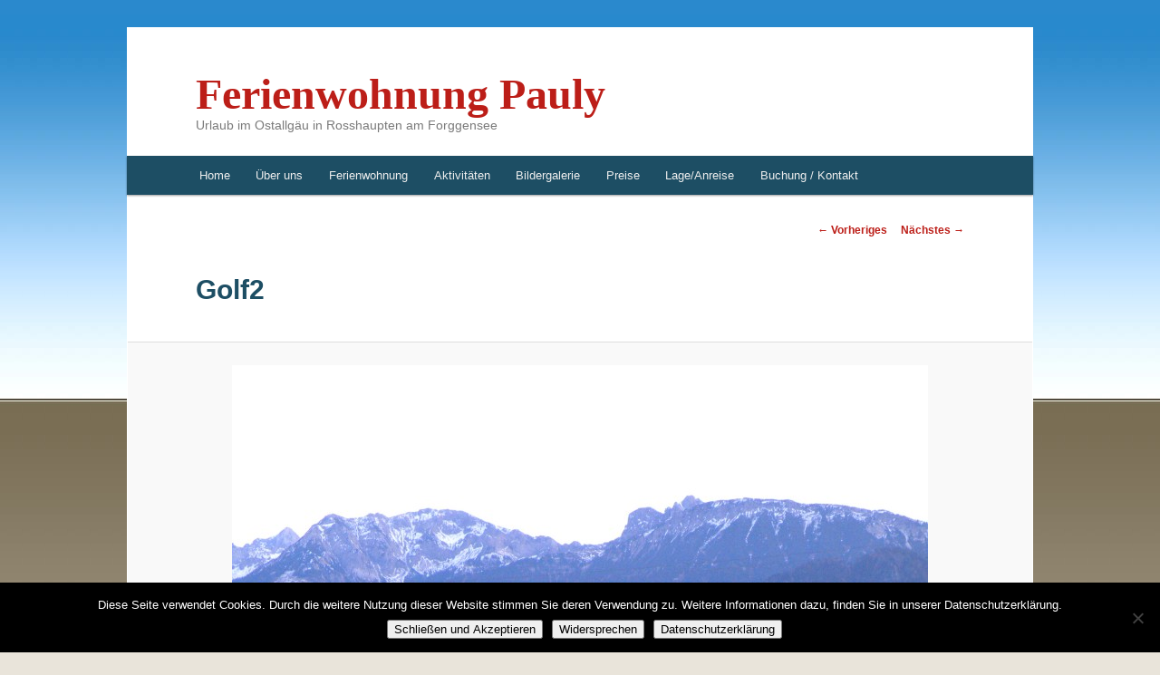

--- FILE ---
content_type: text/html; charset=UTF-8
request_url: https://ferienwohnung-forggensee.com/bildergalerie/attachment/golf2-2
body_size: 6933
content:
<!DOCTYPE html> <!--[if IE 6]><html id="ie6" dir="ltr" lang="de" prefix="og: https://ogp.me/ns#"> <![endif]--> <!--[if IE 7]><html id="ie7" dir="ltr" lang="de" prefix="og: https://ogp.me/ns#"> <![endif]--> <!--[if IE 8]><html id="ie8" dir="ltr" lang="de" prefix="og: https://ogp.me/ns#"> <![endif]--> <!--[if !(IE 6) | !(IE 7) | !(IE 8)  ]><!--><html dir="ltr" lang="de" prefix="og: https://ogp.me/ns#"> <!--<![endif]--><head><meta charset="UTF-8" /><meta name="viewport" content="width=device-width" /><link rel="profile" href="https://gmpg.org/xfn/11" /><link rel="stylesheet" type="text/css" media="all" href="https://ferienwohnung-forggensee.com/wp-content/cache/autoptimize/css/autoptimize_single_b6fb3cc1bd10accbf0312bd33c3dd576.css?ver=20190507" /><link rel="pingback" href="https://ferienwohnung-forggensee.com/xmlrpc.php" /> <!--[if lt IE 9]> <script src="https://ferienwohnung-forggensee.com/wp-content/themes/twentyeleven/js/html5.js" type="text/javascript"></script> <![endif]--><style>img:is([sizes="auto" i], [sizes^="auto," i]) { contain-intrinsic-size: 3000px 1500px }</style><title>Golf2 | Ferienwohnung Pauly</title><meta name="robots" content="max-image-preview:large" /><meta name="author" content="SabinePauly"/><link rel="canonical" href="https://ferienwohnung-forggensee.com/bildergalerie/attachment/golf2-2" /><meta name="generator" content="All in One SEO (AIOSEO) 4.9.3" /><meta property="og:locale" content="de_DE" /><meta property="og:site_name" content="Ferienwohnung Pauly | Urlaub im Ostallgäu in Rosshaupten am Forggensee" /><meta property="og:type" content="article" /><meta property="og:title" content="Golf2 | Ferienwohnung Pauly" /><meta property="og:url" content="https://ferienwohnung-forggensee.com/bildergalerie/attachment/golf2-2" /><meta property="article:published_time" content="2016-06-21T20:38:52+00:00" /><meta property="article:modified_time" content="2016-06-21T20:38:52+00:00" /><meta name="twitter:card" content="summary" /><meta name="twitter:title" content="Golf2 | Ferienwohnung Pauly" /> <script type="application/ld+json" class="aioseo-schema">{"@context":"https:\/\/schema.org","@graph":[{"@type":"BreadcrumbList","@id":"https:\/\/ferienwohnung-forggensee.com\/bildergalerie\/attachment\/golf2-2#breadcrumblist","itemListElement":[{"@type":"ListItem","@id":"https:\/\/ferienwohnung-forggensee.com#listItem","position":1,"name":"Home","item":"https:\/\/ferienwohnung-forggensee.com","nextItem":{"@type":"ListItem","@id":"https:\/\/ferienwohnung-forggensee.com\/bildergalerie\/attachment\/golf2-2#listItem","name":"Golf2"}},{"@type":"ListItem","@id":"https:\/\/ferienwohnung-forggensee.com\/bildergalerie\/attachment\/golf2-2#listItem","position":2,"name":"Golf2","previousItem":{"@type":"ListItem","@id":"https:\/\/ferienwohnung-forggensee.com#listItem","name":"Home"}}]},{"@type":"ItemPage","@id":"https:\/\/ferienwohnung-forggensee.com\/bildergalerie\/attachment\/golf2-2#itempage","url":"https:\/\/ferienwohnung-forggensee.com\/bildergalerie\/attachment\/golf2-2","name":"Golf2 | Ferienwohnung Pauly","inLanguage":"de-DE","isPartOf":{"@id":"https:\/\/ferienwohnung-forggensee.com\/#website"},"breadcrumb":{"@id":"https:\/\/ferienwohnung-forggensee.com\/bildergalerie\/attachment\/golf2-2#breadcrumblist"},"author":{"@id":"https:\/\/ferienwohnung-forggensee.com\/author\/sabinepauly#author"},"creator":{"@id":"https:\/\/ferienwohnung-forggensee.com\/author\/sabinepauly#author"},"datePublished":"2016-06-21T21:38:52+01:00","dateModified":"2016-06-21T21:38:52+01:00"},{"@type":"Organization","@id":"https:\/\/ferienwohnung-forggensee.com\/#organization","name":"Ferienwohnung Pauly","description":"Urlaub im Ostallg\u00e4u in Rosshaupten am Forggensee","url":"https:\/\/ferienwohnung-forggensee.com\/","telephone":"+498367913419","logo":{"@type":"ImageObject","url":"https:\/\/ferienwohnung-forggensee.com\/wp-content\/uploads\/2014\/01\/ferienwohnung-pauly-rosshaupten-forggensee.png","@id":"https:\/\/ferienwohnung-forggensee.com\/bildergalerie\/attachment\/golf2-2\/#organizationLogo","width":450,"height":282,"caption":"Herzlich Willkommen in der Ferienwohnung Haus Pauly am Forggensee"},"image":{"@id":"https:\/\/ferienwohnung-forggensee.com\/bildergalerie\/attachment\/golf2-2\/#organizationLogo"}},{"@type":"Person","@id":"https:\/\/ferienwohnung-forggensee.com\/author\/sabinepauly#author","url":"https:\/\/ferienwohnung-forggensee.com\/author\/sabinepauly","name":"SabinePauly"},{"@type":"WebSite","@id":"https:\/\/ferienwohnung-forggensee.com\/#website","url":"https:\/\/ferienwohnung-forggensee.com\/","name":"Ferienwohnung Pauly","description":"Urlaub im Ostallg\u00e4u in Rosshaupten am Forggensee","inLanguage":"de-DE","publisher":{"@id":"https:\/\/ferienwohnung-forggensee.com\/#organization"}}]}</script> <link rel="alternate" type="application/rss+xml" title="Ferienwohnung Pauly &raquo; Feed" href="https://ferienwohnung-forggensee.com/feed" /><link rel="alternate" type="application/rss+xml" title="Ferienwohnung Pauly &raquo; Kommentar-Feed" href="https://ferienwohnung-forggensee.com/comments/feed" /><link rel='stylesheet' id='wp-block-library-css' href='https://ferienwohnung-forggensee.com/wp-includes/css/dist/block-library/style.min.css' type='text/css' media='all' /><style id='wp-block-library-theme-inline-css' type='text/css'>.wp-block-audio :where(figcaption){color:#555;font-size:13px;text-align:center}.is-dark-theme .wp-block-audio :where(figcaption){color:#ffffffa6}.wp-block-audio{margin:0 0 1em}.wp-block-code{border:1px solid #ccc;border-radius:4px;font-family:Menlo,Consolas,monaco,monospace;padding:.8em 1em}.wp-block-embed :where(figcaption){color:#555;font-size:13px;text-align:center}.is-dark-theme .wp-block-embed :where(figcaption){color:#ffffffa6}.wp-block-embed{margin:0 0 1em}.blocks-gallery-caption{color:#555;font-size:13px;text-align:center}.is-dark-theme .blocks-gallery-caption{color:#ffffffa6}:root :where(.wp-block-image figcaption){color:#555;font-size:13px;text-align:center}.is-dark-theme :root :where(.wp-block-image figcaption){color:#ffffffa6}.wp-block-image{margin:0 0 1em}.wp-block-pullquote{border-bottom:4px solid;border-top:4px solid;color:currentColor;margin-bottom:1.75em}.wp-block-pullquote cite,.wp-block-pullquote footer,.wp-block-pullquote__citation{color:currentColor;font-size:.8125em;font-style:normal;text-transform:uppercase}.wp-block-quote{border-left:.25em solid;margin:0 0 1.75em;padding-left:1em}.wp-block-quote cite,.wp-block-quote footer{color:currentColor;font-size:.8125em;font-style:normal;position:relative}.wp-block-quote:where(.has-text-align-right){border-left:none;border-right:.25em solid;padding-left:0;padding-right:1em}.wp-block-quote:where(.has-text-align-center){border:none;padding-left:0}.wp-block-quote.is-large,.wp-block-quote.is-style-large,.wp-block-quote:where(.is-style-plain){border:none}.wp-block-search .wp-block-search__label{font-weight:700}.wp-block-search__button{border:1px solid #ccc;padding:.375em .625em}:where(.wp-block-group.has-background){padding:1.25em 2.375em}.wp-block-separator.has-css-opacity{opacity:.4}.wp-block-separator{border:none;border-bottom:2px solid;margin-left:auto;margin-right:auto}.wp-block-separator.has-alpha-channel-opacity{opacity:1}.wp-block-separator:not(.is-style-wide):not(.is-style-dots){width:100px}.wp-block-separator.has-background:not(.is-style-dots){border-bottom:none;height:1px}.wp-block-separator.has-background:not(.is-style-wide):not(.is-style-dots){height:2px}.wp-block-table{margin:0 0 1em}.wp-block-table td,.wp-block-table th{word-break:normal}.wp-block-table :where(figcaption){color:#555;font-size:13px;text-align:center}.is-dark-theme .wp-block-table :where(figcaption){color:#ffffffa6}.wp-block-video :where(figcaption){color:#555;font-size:13px;text-align:center}.is-dark-theme .wp-block-video :where(figcaption){color:#ffffffa6}.wp-block-video{margin:0 0 1em}:root :where(.wp-block-template-part.has-background){margin-bottom:0;margin-top:0;padding:1.25em 2.375em}</style><style id='classic-theme-styles-inline-css' type='text/css'>/*! This file is auto-generated */
.wp-block-button__link{color:#fff;background-color:#32373c;border-radius:9999px;box-shadow:none;text-decoration:none;padding:calc(.667em + 2px) calc(1.333em + 2px);font-size:1.125em}.wp-block-file__button{background:#32373c;color:#fff;text-decoration:none}</style><link rel='stylesheet' id='aioseo/css/src/vue/standalone/blocks/table-of-contents/global.scss-css' href='https://ferienwohnung-forggensee.com/wp-content/cache/autoptimize/css/autoptimize_single_8aeaa129c1f80e6e5dbaa329351d1482.css' type='text/css' media='all' /><style id='global-styles-inline-css' type='text/css'>:root{--wp--preset--aspect-ratio--square: 1;--wp--preset--aspect-ratio--4-3: 4/3;--wp--preset--aspect-ratio--3-4: 3/4;--wp--preset--aspect-ratio--3-2: 3/2;--wp--preset--aspect-ratio--2-3: 2/3;--wp--preset--aspect-ratio--16-9: 16/9;--wp--preset--aspect-ratio--9-16: 9/16;--wp--preset--color--black: #000;--wp--preset--color--cyan-bluish-gray: #abb8c3;--wp--preset--color--white: #fff;--wp--preset--color--pale-pink: #f78da7;--wp--preset--color--vivid-red: #cf2e2e;--wp--preset--color--luminous-vivid-orange: #ff6900;--wp--preset--color--luminous-vivid-amber: #fcb900;--wp--preset--color--light-green-cyan: #7bdcb5;--wp--preset--color--vivid-green-cyan: #00d084;--wp--preset--color--pale-cyan-blue: #8ed1fc;--wp--preset--color--vivid-cyan-blue: #0693e3;--wp--preset--color--vivid-purple: #9b51e0;--wp--preset--color--blue: #1982d1;--wp--preset--color--dark-gray: #373737;--wp--preset--color--medium-gray: #666;--wp--preset--color--light-gray: #e2e2e2;--wp--preset--gradient--vivid-cyan-blue-to-vivid-purple: linear-gradient(135deg,rgba(6,147,227,1) 0%,rgb(155,81,224) 100%);--wp--preset--gradient--light-green-cyan-to-vivid-green-cyan: linear-gradient(135deg,rgb(122,220,180) 0%,rgb(0,208,130) 100%);--wp--preset--gradient--luminous-vivid-amber-to-luminous-vivid-orange: linear-gradient(135deg,rgba(252,185,0,1) 0%,rgba(255,105,0,1) 100%);--wp--preset--gradient--luminous-vivid-orange-to-vivid-red: linear-gradient(135deg,rgba(255,105,0,1) 0%,rgb(207,46,46) 100%);--wp--preset--gradient--very-light-gray-to-cyan-bluish-gray: linear-gradient(135deg,rgb(238,238,238) 0%,rgb(169,184,195) 100%);--wp--preset--gradient--cool-to-warm-spectrum: linear-gradient(135deg,rgb(74,234,220) 0%,rgb(151,120,209) 20%,rgb(207,42,186) 40%,rgb(238,44,130) 60%,rgb(251,105,98) 80%,rgb(254,248,76) 100%);--wp--preset--gradient--blush-light-purple: linear-gradient(135deg,rgb(255,206,236) 0%,rgb(152,150,240) 100%);--wp--preset--gradient--blush-bordeaux: linear-gradient(135deg,rgb(254,205,165) 0%,rgb(254,45,45) 50%,rgb(107,0,62) 100%);--wp--preset--gradient--luminous-dusk: linear-gradient(135deg,rgb(255,203,112) 0%,rgb(199,81,192) 50%,rgb(65,88,208) 100%);--wp--preset--gradient--pale-ocean: linear-gradient(135deg,rgb(255,245,203) 0%,rgb(182,227,212) 50%,rgb(51,167,181) 100%);--wp--preset--gradient--electric-grass: linear-gradient(135deg,rgb(202,248,128) 0%,rgb(113,206,126) 100%);--wp--preset--gradient--midnight: linear-gradient(135deg,rgb(2,3,129) 0%,rgb(40,116,252) 100%);--wp--preset--font-size--small: 13px;--wp--preset--font-size--medium: 20px;--wp--preset--font-size--large: 36px;--wp--preset--font-size--x-large: 42px;--wp--preset--spacing--20: 0.44rem;--wp--preset--spacing--30: 0.67rem;--wp--preset--spacing--40: 1rem;--wp--preset--spacing--50: 1.5rem;--wp--preset--spacing--60: 2.25rem;--wp--preset--spacing--70: 3.38rem;--wp--preset--spacing--80: 5.06rem;--wp--preset--shadow--natural: 6px 6px 9px rgba(0, 0, 0, 0.2);--wp--preset--shadow--deep: 12px 12px 50px rgba(0, 0, 0, 0.4);--wp--preset--shadow--sharp: 6px 6px 0px rgba(0, 0, 0, 0.2);--wp--preset--shadow--outlined: 6px 6px 0px -3px rgba(255, 255, 255, 1), 6px 6px rgba(0, 0, 0, 1);--wp--preset--shadow--crisp: 6px 6px 0px rgba(0, 0, 0, 1);}:where(.is-layout-flex){gap: 0.5em;}:where(.is-layout-grid){gap: 0.5em;}body .is-layout-flex{display: flex;}.is-layout-flex{flex-wrap: wrap;align-items: center;}.is-layout-flex > :is(*, div){margin: 0;}body .is-layout-grid{display: grid;}.is-layout-grid > :is(*, div){margin: 0;}:where(.wp-block-columns.is-layout-flex){gap: 2em;}:where(.wp-block-columns.is-layout-grid){gap: 2em;}:where(.wp-block-post-template.is-layout-flex){gap: 1.25em;}:where(.wp-block-post-template.is-layout-grid){gap: 1.25em;}.has-black-color{color: var(--wp--preset--color--black) !important;}.has-cyan-bluish-gray-color{color: var(--wp--preset--color--cyan-bluish-gray) !important;}.has-white-color{color: var(--wp--preset--color--white) !important;}.has-pale-pink-color{color: var(--wp--preset--color--pale-pink) !important;}.has-vivid-red-color{color: var(--wp--preset--color--vivid-red) !important;}.has-luminous-vivid-orange-color{color: var(--wp--preset--color--luminous-vivid-orange) !important;}.has-luminous-vivid-amber-color{color: var(--wp--preset--color--luminous-vivid-amber) !important;}.has-light-green-cyan-color{color: var(--wp--preset--color--light-green-cyan) !important;}.has-vivid-green-cyan-color{color: var(--wp--preset--color--vivid-green-cyan) !important;}.has-pale-cyan-blue-color{color: var(--wp--preset--color--pale-cyan-blue) !important;}.has-vivid-cyan-blue-color{color: var(--wp--preset--color--vivid-cyan-blue) !important;}.has-vivid-purple-color{color: var(--wp--preset--color--vivid-purple) !important;}.has-black-background-color{background-color: var(--wp--preset--color--black) !important;}.has-cyan-bluish-gray-background-color{background-color: var(--wp--preset--color--cyan-bluish-gray) !important;}.has-white-background-color{background-color: var(--wp--preset--color--white) !important;}.has-pale-pink-background-color{background-color: var(--wp--preset--color--pale-pink) !important;}.has-vivid-red-background-color{background-color: var(--wp--preset--color--vivid-red) !important;}.has-luminous-vivid-orange-background-color{background-color: var(--wp--preset--color--luminous-vivid-orange) !important;}.has-luminous-vivid-amber-background-color{background-color: var(--wp--preset--color--luminous-vivid-amber) !important;}.has-light-green-cyan-background-color{background-color: var(--wp--preset--color--light-green-cyan) !important;}.has-vivid-green-cyan-background-color{background-color: var(--wp--preset--color--vivid-green-cyan) !important;}.has-pale-cyan-blue-background-color{background-color: var(--wp--preset--color--pale-cyan-blue) !important;}.has-vivid-cyan-blue-background-color{background-color: var(--wp--preset--color--vivid-cyan-blue) !important;}.has-vivid-purple-background-color{background-color: var(--wp--preset--color--vivid-purple) !important;}.has-black-border-color{border-color: var(--wp--preset--color--black) !important;}.has-cyan-bluish-gray-border-color{border-color: var(--wp--preset--color--cyan-bluish-gray) !important;}.has-white-border-color{border-color: var(--wp--preset--color--white) !important;}.has-pale-pink-border-color{border-color: var(--wp--preset--color--pale-pink) !important;}.has-vivid-red-border-color{border-color: var(--wp--preset--color--vivid-red) !important;}.has-luminous-vivid-orange-border-color{border-color: var(--wp--preset--color--luminous-vivid-orange) !important;}.has-luminous-vivid-amber-border-color{border-color: var(--wp--preset--color--luminous-vivid-amber) !important;}.has-light-green-cyan-border-color{border-color: var(--wp--preset--color--light-green-cyan) !important;}.has-vivid-green-cyan-border-color{border-color: var(--wp--preset--color--vivid-green-cyan) !important;}.has-pale-cyan-blue-border-color{border-color: var(--wp--preset--color--pale-cyan-blue) !important;}.has-vivid-cyan-blue-border-color{border-color: var(--wp--preset--color--vivid-cyan-blue) !important;}.has-vivid-purple-border-color{border-color: var(--wp--preset--color--vivid-purple) !important;}.has-vivid-cyan-blue-to-vivid-purple-gradient-background{background: var(--wp--preset--gradient--vivid-cyan-blue-to-vivid-purple) !important;}.has-light-green-cyan-to-vivid-green-cyan-gradient-background{background: var(--wp--preset--gradient--light-green-cyan-to-vivid-green-cyan) !important;}.has-luminous-vivid-amber-to-luminous-vivid-orange-gradient-background{background: var(--wp--preset--gradient--luminous-vivid-amber-to-luminous-vivid-orange) !important;}.has-luminous-vivid-orange-to-vivid-red-gradient-background{background: var(--wp--preset--gradient--luminous-vivid-orange-to-vivid-red) !important;}.has-very-light-gray-to-cyan-bluish-gray-gradient-background{background: var(--wp--preset--gradient--very-light-gray-to-cyan-bluish-gray) !important;}.has-cool-to-warm-spectrum-gradient-background{background: var(--wp--preset--gradient--cool-to-warm-spectrum) !important;}.has-blush-light-purple-gradient-background{background: var(--wp--preset--gradient--blush-light-purple) !important;}.has-blush-bordeaux-gradient-background{background: var(--wp--preset--gradient--blush-bordeaux) !important;}.has-luminous-dusk-gradient-background{background: var(--wp--preset--gradient--luminous-dusk) !important;}.has-pale-ocean-gradient-background{background: var(--wp--preset--gradient--pale-ocean) !important;}.has-electric-grass-gradient-background{background: var(--wp--preset--gradient--electric-grass) !important;}.has-midnight-gradient-background{background: var(--wp--preset--gradient--midnight) !important;}.has-small-font-size{font-size: var(--wp--preset--font-size--small) !important;}.has-medium-font-size{font-size: var(--wp--preset--font-size--medium) !important;}.has-large-font-size{font-size: var(--wp--preset--font-size--large) !important;}.has-x-large-font-size{font-size: var(--wp--preset--font-size--x-large) !important;}
:where(.wp-block-post-template.is-layout-flex){gap: 1.25em;}:where(.wp-block-post-template.is-layout-grid){gap: 1.25em;}
:where(.wp-block-columns.is-layout-flex){gap: 2em;}:where(.wp-block-columns.is-layout-grid){gap: 2em;}
:root :where(.wp-block-pullquote){font-size: 1.5em;line-height: 1.6;}</style><link rel='stylesheet' id='cookie-notice-front-css' href='https://ferienwohnung-forggensee.com/wp-content/plugins/cookie-notice/css/front.min.css' type='text/css' media='all' /><link rel='stylesheet' id='twentyeleven-block-style-css' href='https://ferienwohnung-forggensee.com/wp-content/cache/autoptimize/css/autoptimize_single_2b174b57eb794258b0562cae7077f127.css' type='text/css' media='all' /> <script defer id="cookie-notice-front-js-before" src="[data-uri]"></script> <script defer type="text/javascript" src="https://ferienwohnung-forggensee.com/wp-content/plugins/cookie-notice/js/front.min.js" id="cookie-notice-front-js"></script> <link rel="EditURI" type="application/rsd+xml" title="RSD" href="https://ferienwohnung-forggensee.com/xmlrpc.php?rsd" /><link rel='shortlink' href='https://ferienwohnung-forggensee.com/?p=314' /><link rel="alternate" title="oEmbed (JSON)" type="application/json+oembed" href="https://ferienwohnung-forggensee.com/wp-json/oembed/1.0/embed?url=https%3A%2F%2Fferienwohnung-forggensee.com%2Fbildergalerie%2Fattachment%2Fgolf2-2" /><link rel="alternate" title="oEmbed (XML)" type="text/xml+oembed" href="https://ferienwohnung-forggensee.com/wp-json/oembed/1.0/embed?url=https%3A%2F%2Fferienwohnung-forggensee.com%2Fbildergalerie%2Fattachment%2Fgolf2-2&#038;format=xml" /><style>/* Link color */
		a,
		#site-title a:focus,
		#site-title a:hover,
		#site-title a:active,
		.entry-title a:hover,
		.entry-title a:focus,
		.entry-title a:active,
		.widget_twentyeleven_ephemera .comments-link a:hover,
		section.recent-posts .other-recent-posts a[rel="bookmark"]:hover,
		section.recent-posts .other-recent-posts .comments-link a:hover,
		.format-image footer.entry-meta a:hover,
		#site-generator a:hover {
			color: #bc1e18;
		}
		section.recent-posts .other-recent-posts .comments-link a:hover {
			border-color: #bc1e18;
		}
		article.feature-image.small .entry-summary p a:hover,
		.entry-header .comments-link a:hover,
		.entry-header .comments-link a:focus,
		.entry-header .comments-link a:active,
		.feature-slider a.active {
			background-color: #bc1e18;
		}</style><style type="text/css" id="custom-background-css">body.custom-background { background-color: #e9e4da; background-image: url("https://ferienwohnung-forggensee.com/wp-content/uploads/2021/03/background01.jpg"); background-position: left top; background-size: auto; background-repeat: repeat; background-attachment: fixed; }</style><link rel="icon" href="https://ferienwohnung-forggensee.com/wp-content/uploads/2018/05/cropped-Haus-Pauly-Icon-800-32x32.png" sizes="32x32" /><link rel="icon" href="https://ferienwohnung-forggensee.com/wp-content/uploads/2018/05/cropped-Haus-Pauly-Icon-800-192x192.png" sizes="192x192" /><link rel="apple-touch-icon" href="https://ferienwohnung-forggensee.com/wp-content/uploads/2018/05/cropped-Haus-Pauly-Icon-800-180x180.png" /><meta name="msapplication-TileImage" content="https://ferienwohnung-forggensee.com/wp-content/uploads/2018/05/cropped-Haus-Pauly-Icon-800-270x270.png" /><style type="text/css" id="wp-custom-css">.singular .entry-header .entry-meta {
    position: absolute;
    top: 0;
    left: 0;
    display: none;
}
/* Abstände Navigation */
#access a {
    padding: 0 1.1em;
 }
.singular .hentry {
    padding: 0 !important;
}
singular .entry-title {
    display: none !important;
}
#branding {
	z-index: 9000 !important;
}</style><noscript><style id="rocket-lazyload-nojs-css">.rll-youtube-player, [data-lazy-src]{display:none !important;}</style></noscript></head><body class="attachment wp-singular attachment-template-default single single-attachment postid-314 attachmentid-314 attachment-jpeg custom-background wp-embed-responsive wp-theme-twentyeleven wp-child-theme-twentyeleven-child cookies-not-set single-author singular two-column right-sidebar"><div id="page" class="hfeed"><header id="branding" role="banner"><hgroup><h1 id="site-title"><span><a href="https://ferienwohnung-forggensee.com/" title="Ferienwohnung Pauly" rel="home">Ferienwohnung Pauly</a></span></h1><h2 id="site-description">Urlaub im Ostallgäu in Rosshaupten am Forggensee</h2></hgroup> <a href="https://ferienwohnung-forggensee.com/"> <img class="headerimg" src="https://ferienwohnung-forggensee.com/wp-content/themes/twentyeleven/images/headers/trolley.jpg" width="1000" height="288" alt="Ferienwohnung Pauly Urlaub im Ostallgäu in Rosshaupten am Forggensee
" /> </a><nav id="access" role="navigation"><h3 class="assistive-text">Hauptmenü</h3><div class="skip-link"><a class="assistive-text" href="#content" title="Zum primären Inhalt springen">Zum primären Inhalt springen</a></div><div class="skip-link"><a class="assistive-text" href="#secondary" title="Zum sekundären Inhalt springen">Zum sekundären Inhalt springen</a></div><div class="menu-menue-1-container"><ul id="menu-menue-1" class="menu"><li id="menu-item-40" class="menu-item menu-item-type-post_type menu-item-object-page menu-item-home menu-item-40"><a href="https://ferienwohnung-forggensee.com/">Home</a></li><li id="menu-item-148" class="menu-item menu-item-type-post_type menu-item-object-page menu-item-148"><a href="https://ferienwohnung-forggensee.com/ueber-uns">Über uns</a></li><li id="menu-item-26" class="menu-item menu-item-type-post_type menu-item-object-page menu-item-26"><a href="https://ferienwohnung-forggensee.com/haus-pauly-rosshaupten">Ferienwohnung</a></li><li id="menu-item-24" class="menu-item menu-item-type-post_type menu-item-object-page menu-item-has-children menu-item-24"><a href="https://ferienwohnung-forggensee.com/aktivitaeten">Aktivitäten</a><ul class="sub-menu"><li id="menu-item-55" class="menu-item menu-item-type-post_type menu-item-object-page menu-item-55"><a href="https://ferienwohnung-forggensee.com/aktivitaeten/sommer-aktivitaeten">Sommer Aktivitäten</a></li><li id="menu-item-54" class="menu-item menu-item-type-post_type menu-item-object-page menu-item-54"><a href="https://ferienwohnung-forggensee.com/aktivitaeten/winter-aktivitaeten">Winter Aktivitäten</a></li></ul></li><li id="menu-item-172" class="menu-item menu-item-type-post_type menu-item-object-page menu-item-172"><a href="https://ferienwohnung-forggensee.com/bildergalerie">Bildergalerie</a></li><li id="menu-item-30" class="menu-item menu-item-type-post_type menu-item-object-page menu-item-30"><a href="https://ferienwohnung-forggensee.com/preise">Preise</a></li><li id="menu-item-29" class="menu-item menu-item-type-post_type menu-item-object-page menu-item-29"><a href="https://ferienwohnung-forggensee.com/lageanreise">Lage/Anreise</a></li><li id="menu-item-28" class="menu-item menu-item-type-post_type menu-item-object-page menu-item-28"><a href="https://ferienwohnung-forggensee.com/kontakt">Buchung / Kontakt</a></li></ul></div></nav></header><div id="main"><div id="primary" class="image-attachment"><div id="content" role="main"><nav id="nav-single"><h3 class="assistive-text">Bilder-Navigation</h3> <span class="nav-previous"><a href='https://ferienwohnung-forggensee.com/bildergalerie/attachment/golf1-2'>&larr; Vorheriges</a></span> <span class="nav-next"><a href='https://ferienwohnung-forggensee.com/bildergalerie/attachment/hochseilgarten1-2'>Nächstes &rarr;</a></span></nav><article id="post-314" class="post-314 attachment type-attachment status-inherit hentry"><header class="entry-header"><h1 class="entry-title">Golf2</h1><div class="entry-meta"> <span class="meta-prep meta-prep-entry-date">Veröffentlicht </span> <span class="entry-date"><abbr class="published" title="21:38">21. Juni 2016</abbr></span> am <a href="https://ferienwohnung-forggensee.com/wp-content/uploads/2014/02/Golf21.jpg" title="Link zum Bild in voller Größe">2736 &times; 3648</a> in <a href="https://ferienwohnung-forggensee.com/bildergalerie" title="Weiter zu Bildergalerie" rel="gallery">Bildergalerie</a></div></header><div class="entry-content"><div class="entry-attachment"><div class="attachment"> <a href="https://ferienwohnung-forggensee.com/bildergalerie/attachment/hochseilgarten1-2" title="Golf2" rel="attachment"> <img width="768" height="1024" src="https://ferienwohnung-forggensee.com/wp-content/uploads/2014/02/Golf21.jpg" class="attachment-848x1024 size-848x1024" alt="" decoding="async" fetchpriority="high" srcset="https://ferienwohnung-forggensee.com/wp-content/uploads/2014/02/Golf21.jpg 2736w, https://ferienwohnung-forggensee.com/wp-content/uploads/2014/02/Golf21-225x300.jpg 225w, https://ferienwohnung-forggensee.com/wp-content/uploads/2014/02/Golf21-768x1024.jpg 768w" sizes="(max-width: 768px) 100vw, 768px" /> </a></div></div><div class="entry-description"></div></div></article><div id="comments"></div></div></div></div><footer id="colophon" role="contentinfo"><div id="site-generator"> &copy; 2026 – <a href="https://ferienwohnung-forggensee.com/" title="Ferienwohnung Pauly – Urlaub im Ostallgäu in Rosshaupten am Forggensee">Ferienwohnung Pauly, Roßhaupten am Forggensee</a> &nbsp;&nbsp;|&nbsp;&nbsp; <a href="https://rebok.de" target="_blank" title="Webdesign: re:bok Markenentwicklung">Webdesign</a>: re:bok › Markenentwicklung<span style="float:right;"><a href="http://ferienwohnung-forggensee.com/datenschutz" title="Datenschutzerklärung der Ferienwohnung Pauly">Datenschutz</a> | <a href="https://ferienwohnung-forggensee.com/impressum" title="Impressum Ferienwohnung Pauly">Impressum</a></span></div></footer></div> <script type="speculationrules">{"prefetch":[{"source":"document","where":{"and":[{"href_matches":"\/*"},{"not":{"href_matches":["\/wp-*.php","\/wp-admin\/*","\/wp-content\/uploads\/*","\/wp-content\/*","\/wp-content\/plugins\/*","\/wp-content\/themes\/twentyeleven-child\/*","\/wp-content\/themes\/twentyeleven\/*","\/*\\?(.+)"]}},{"not":{"selector_matches":"a[rel~=\"nofollow\"]"}},{"not":{"selector_matches":".no-prefetch, .no-prefetch a"}}]},"eagerness":"conservative"}]}</script> <script defer type="text/javascript" src="https://ferienwohnung-forggensee.com/wp-includes/js/comment-reply.min.js" id="comment-reply-js" data-wp-strategy="async"></script> <div id="cookie-notice" role="dialog" class="cookie-notice-hidden cookie-revoke-hidden cn-position-bottom" aria-label="Cookie Notice" style="background-color: rgba(0,0,0,1);"><div class="cookie-notice-container" style="color: #fff"><span id="cn-notice-text" class="cn-text-container">Diese Seite verwendet Cookies. Durch die weitere Nutzung dieser Website stimmen Sie deren Verwendung zu. Weitere Informationen dazu, finden Sie in unserer Datenschutzerklärung.</span><span id="cn-notice-buttons" class="cn-buttons-container"><button id="cn-accept-cookie" data-cookie-set="accept" class="cn-set-cookie cn-button cn-button-custom button" aria-label="Schließen und Akzeptieren">Schließen und Akzeptieren</button><button id="cn-refuse-cookie" data-cookie-set="refuse" class="cn-set-cookie cn-button cn-button-custom button" aria-label="Widersprechen">Widersprechen</button><button data-link-url="https://ferienwohnung-forggensee.com/datenschutz" data-link-target="_blank" id="cn-more-info" class="cn-more-info cn-button cn-button-custom button" aria-label="Datenschutzerklärung">Datenschutzerklärung</button></span><button type="button" id="cn-close-notice" data-cookie-set="accept" class="cn-close-icon" aria-label="Widersprechen"></button></div></div></body></html>